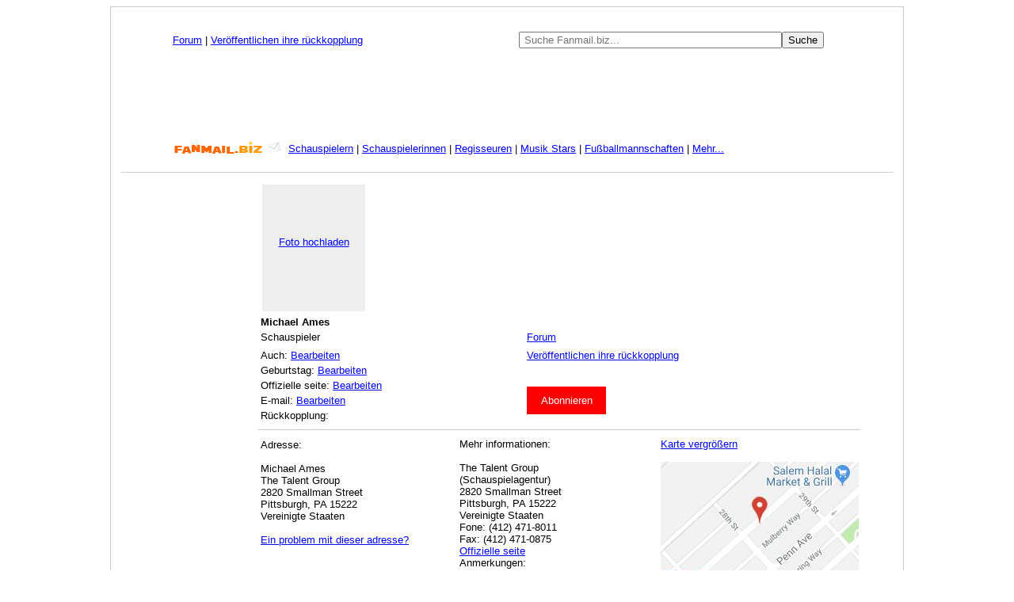

--- FILE ---
content_type: text/html; charset=UTF-8
request_url: http://de.fanmail.biz/64896.html
body_size: 10206
content:
<!DOCTYPE html PUBLIC "-//W3C//DTD XHTML 1.0 Transitional//EN"
    "http://www.w3.org/TR/xhtml1/DTD/xhtml1-transitional.dtd">
<html xmlns="http://www.w3.org/1999/xhtml" xml:lang="de">  
<head>

<script async src="https://fundingchoicesmessages.google.com/i/pub-4547783287984317?ers=1"></script><script>(function() {function signalGooglefcPresent() {if (!window.frames['googlefcPresent']) {if (document.body) {const iframe = document.createElement('iframe'); iframe.style = 'width: 0; height: 0; border: none; z-index: -1000; left: -1000px; top: -1000px;'; iframe.style.display = 'none'; iframe.name = 'googlefcPresent'; document.body.appendChild(iframe);} else {setTimeout(signalGooglefcPresent, 0);}}}signalGooglefcPresent();})();</script>

<meta http-equiv="Content-Type" content="text/html; charset=iso-8859-1">
<meta http-equiv="Content-Language" content="de">
<meta name="description" content="Fanpost und kontaktadresse von Schauspieler Michael Ames.">
<meta name="keywords" CONTENT="Michael Ames, Schauspieler, fanpost, adresse, autogramme, autogrammadressen, fotos, imagen, bilder, sternchen, suche, fanadresse, forum, stars, autograph, autographs, adressen, agentur, biographie, filmographie, autogramm, fanadressen, fanpostadresse, starautogramme, fanpostadressen, autogrammstunde, e mail, kontaktadresse, internetadressen, kontakt, email">
<meta name="robots" content="all">
<title>★ Autogrammadresse von Michael Ames - FanMail.biz</title>
<link rel="stylesheet" type="text/css" href="style2.css" />
</head>
<body>
  
  
<div id="frame">
  
  
<table style="width:980px; background-color:#FFF;" align="center" border="0">
 
<tr>
<td align="center">
  
<table style="height:15px; padding-bottom:11px; background-color:#FFF; width:850px" align="center" border="0">
<tr>
<td style="text-align:left; width:410px">
  
<a href="http://www.fanmail.biz/mboard">Forum</a> | <a href="http://www.fanmail.biz/mboard/posting.php?mode=post&f=2">Veröffentlichen ihre rückkopplung</a>
 
</td>
  
<td style="text-align:center">
  
<form action="//www.fanmail.biz/search/" accept-charset="utf-8"/><input name="q" type="text" style="color:#000000; padding-left:5px;" placeholder="Suche Fanmail.biz..." size="39" /><input type="submit" style="color:#000000;" name="sa" value="Suche" /><input name="lang" type="hidden" value="de"><br /></form>

</td>
</tr>
</table>
  


<script async src="//pagead2.googlesyndication.com/pagead/js/adsbygoogle.js"></script>
<!-- 728x90, created 8/6/08 -->
<ins class="adsbygoogle"
     style="display:inline-block;width:728px;height:90px"
     data-ad-client="ca-pub-4547783287984317"
     data-ad-slot="7021268674"></ins>
<script>
(adsbygoogle = window.adsbygoogle || []).push({});
</script>
<br>
  

<table style="width:850px; padding-top:10px; padding-bottom:10px; background-color:#FFF; line-height: 1.5;" align="center">
<tr>
<td width="142"><a href="/"><img src="http://de.fanmail.biz/bilder/fanmail_small_logo.gif" alt="Fanmail.biz" align="absmiddle" /></a></td>
<td>
<left>
<a href="/schauspielern/a/1.html">Schauspielern</a> | <a href="/schauspielerinnen/a/1.html">Schauspielerinnen</a> | <a href="/regisseuren/a/1.html">Regisseuren</a> | <a href="/musik_stars/a/1.html">Musik Stars</a> | <a href="/fussballmannschaften/a/1.html">Fußballmannschaften</a> | <a href="/a/1.html">Mehr...</a>
  </left>
</td>
</tr>
</table>
  
<hr style="border: 0; border-top: 1px solid #CCC; border-bottom: 1px solid #fff;">
  

<table style="width: 850px;" align="center" border="0">
<tr>
  
<td width="130" style="text-align: right; vertical-align: top; padding: 0px 10px 0px 0px;">
<p align="center"><script async src="//pagead2.googlesyndication.com/pagead/js/adsbygoogle.js"></script>
<!-- Fanmail_sub2 -->
<ins class="adsbygoogle"
     style="display:inline-block;width:120px;height:600px"
     data-ad-client="ca-pub-4547783287984317"
     data-ad-slot="5893546449"></ins>
<script>
(adsbygoogle = window.adsbygoogle || []).push({});
</script></p>  
  
</td>
  
  
<td style="vertical-align:top">
 
  
<table style="width:760px;" border="0">
<tr>

<td>
  
 
  
  
  
  
<div style="background-color:#eeeeee; height:160px; width:130px; text-align:center; vertical-align:middle; display:table-cell">
  
<a href="http://update.fanmail.biz/64896.html&lang=de">Foto hochladen</a><br /><br />
  
<div>
  
  
</td>
<td valign="top">
</td>
</tr>
<tr>
<td><b>Michael Ames</b></td>
<td></td>
</tr>
<tr>
<td>Schauspieler</td>
<td><a href="http://www.fanmail.biz/mboard/">Forum</a></td>
</tr>
<tr>
<td></td>
<td></td>
</tr>
<tr>
<td>Auch:

 <a href="http://update.fanmail.biz/64896.html&lang=de">Bearbeiten</a>  
</td>
<td><a href="http://www.fanmail.biz/mboard/posting.php?mode=post&f=2">Veröffentlichen ihre rückkopplung</a></td>
</tr>
<tr>
<td>Geburtstag: 
<a href="http://update.fanmail.biz/64896.html&lang=de">Bearbeiten</a>

</td>
<td></td>
</tr>
  
<tr>
<td>

Offizielle seite: <a href="http://update.fanmail.biz/64896.html&lang=de">Bearbeiten</a>

  
</td>
<td rowspan="3">




<button onclick="loadContent()">Abonnieren</button>
<div id="id01" class="modal">
  
  <div id="modal-content"></div>
</div>

<script>
// Function to load content from external file
function loadContent() {
  var modalContent = document.getElementById('modal-content');
  var xhr = new XMLHttpRequest();
  xhr.open('GET', 'content_subscribe.php?id=64896', true);
  xhr.onload = function() {
    if (xhr.status === 200) {
      modalContent.innerHTML = xhr.responseText;
    } else {
      modalContent.innerHTML = "Error: Could not load content";
    }
  };
  xhr.send();
  document.getElementById('id01').style.display='block';
}

// Get the modal
var modal = document.getElementById('id01');

// When the user clicks anywhere outside of the modal, close it
window.onclick = function(event) {
  if (event.target == modal) {
    modal.style.display = "none";
  }
}
</script>




</td>

</tr>
<tr>
<td>E-mail:   <a href="http://update.fanmail.biz/64896.html&lang=de">Bearbeiten</a></td>
</tr>
<tr>
<td>Rückkopplung: <font color="#FF0000"></font></td>
</tr>
</tbody>
</table>


<hr style="border: 0; border-top: 1px solid #CCC; border-bottom: 1px solid #fff;">
  

  
<table style="width:760px;" border="0">
<tr>
<td valign="top" style="width:255px;">Adresse:<br /><br />Michael Ames<br />The Talent Group<br />2820 Smallman Street<br>Pittsburgh, PA 15222<br />Vereinigte Staaten<br /><br /><a href="http://www.fanmail.biz/mboard/viewforum.php?f=5">Ein problem mit dieser adresse?</a></td>
<td valign="top" style="padding: 0px 0px 0px 5px; width:255px;">Mehr informationen:<br /><br />The Talent Group<br />(Schauspielagentur)<br />2820 Smallman Street<br>Pittsburgh, PA 15222<br />Vereinigte Staaten<br />Fone: (412) 471-8011<br />Fax: (412) 471-0875<br /><a href="http://www.talentgroup.com/">Offizielle seite</a><br />Anmerkungen: </td>
<td valign="top" style="width:250px; padding: 0px 0px 0px 5px;"><a href="karte/193.html">Karte vergrößern</a><br /><br /><img src="karte/bildern/193.jpg"></td>
</tr>
</table>
<hr style="border: 0; border-top: 1px solid #CCC; border-bottom: 1px solid #fff;">

  
  
  
  
<table style="width:760px;" border="0">
<tr>
<td>Wie man fanpost und autogrammbitten an Michael Ames schickt?:<br /><br /></td>
</tr>
<tr>
<td>Falls Sie ein Autogramm haben möchten, lesen die Richtlinien unten. Falls Sie nur einen Brief an obige Adresse schicken und nichts zurück haben möchten, können Sie aufhören zu lesen!<br />

Falls Sie in den Vereinigte Staaten leben, <b>schicken Sie einen ordentlich gestempelten und an sich selbst adressierten Umschlag</b> (Mindestgröße 11x22cm) mit Ihrem brief und ein foto. 

Sie können noch ein stück karton hineintun, damit das foto nicht geknickt wird beim verschicken und auch auf den umschlag schreiben "Nicht Knicken". 
                                                                                                                                                                                                                                                                                                  
Falls Sie nicht in den Vereinigte Staaten, legen Sie noch eine amerikanische briefmarke. Sie können amerikanische briefmarken kaufen <a href="https://amzn.to/4l0eTyK">hier</a>. Schicken Sie Ihren brief und warten. Im durchschnitt vergehen 3 monate und mehr wartezeit auf eine antwort. 

Weitere Informationen zu brief international aus den Vereinigte Staaten erhalten Sie <a href="https://postcalc.usps.com/">Hier</a>.

  
</td>
</tr>
</table>  
  
<hr style="border: 0; border-top: 1px solid #CCC; border-bottom: 1px solid #fff;">  
  
  

<table width="760">
<tr>
<td align="center">


       
<script async src="//pagead2.googlesyndication.com/pagead/js/adsbygoogle.js"></script>
<!-- 300x250, created 9/12/08 -->
<ins class="adsbygoogle"
     style="display:inline-block;width:300px;height:250px"
     data-ad-client="ca-pub-4547783287984317"
     data-ad-slot="5580607135"></ins>
<script>
(adsbygoogle = window.adsbygoogle || []).push({});
</script>

</td>
</tr>
</table>
  
</table>


<hr style="border: 0; border-top: 1px solid #CCC; border-bottom: 1px solid #fff;">
<br />
  
<center><a href="/">Zur startseite</a> | <a href="http://alerts.fanmail.biz/?lang=de">Fanmail alerts</a> | <a href="http://de.fanmail.biz/faq.php">Häufig gestellte fragen</a> | <a href="http://www.fanmail.biz/">English</a> | <a href="http://es.fanmail.biz/">Español</a> | <a href="http://jp.fanmail.biz/">日本語</a> | <a href="mailto:admin@fanmail.biz">Kontakt</a> <img border="0" src="/bilder/star.gif" width="13" height="12"><br /><br /><a href="/datenschutzeklarung.php">Datenschutzerklärung</a> - © 2004-2026 Fanmail.biz -

Mittwoch, 21. Januar 2026<br /><br />
 
  

</div>
  
  
<script>
  (function(i,s,o,g,r,a,m){i['GoogleAnalyticsObject']=r;i[r]=i[r]||function(){
  (i[r].q=i[r].q||[]).push(arguments)},i[r].l=1*new Date();a=s.createElement(o),
  m=s.getElementsByTagName(o)[0];a.async=1;a.src=g;m.parentNode.insertBefore(a,m)
  })(window,document,'script','//www.google-analytics.com/analytics.js','ga');

  ga('create', 'UA-171815-1', 'auto');
  ga('send', 'pageview');

</script>  

</body>
</html>

--- FILE ---
content_type: text/html; charset=utf-8
request_url: https://www.google.com/recaptcha/api2/aframe
body_size: 257
content:
<!DOCTYPE HTML><html><head><meta http-equiv="content-type" content="text/html; charset=UTF-8"></head><body><script nonce="yy2wCcPlJ_zGW7enoePeXw">/** Anti-fraud and anti-abuse applications only. See google.com/recaptcha */ try{var clients={'sodar':'https://pagead2.googlesyndication.com/pagead/sodar?'};window.addEventListener("message",function(a){try{if(a.source===window.parent){var b=JSON.parse(a.data);var c=clients[b['id']];if(c){var d=document.createElement('img');d.src=c+b['params']+'&rc='+(localStorage.getItem("rc::a")?sessionStorage.getItem("rc::b"):"");window.document.body.appendChild(d);sessionStorage.setItem("rc::e",parseInt(sessionStorage.getItem("rc::e")||0)+1);localStorage.setItem("rc::h",'1769009611412');}}}catch(b){}});window.parent.postMessage("_grecaptcha_ready", "*");}catch(b){}</script></body></html>

--- FILE ---
content_type: text/css
request_url: http://de.fanmail.biz/style2.css
body_size: 1836
content:
#frame,#picture img,.pagin a,.pagin span.current{border:1px solid #ccc}#box,*{font-size:10pt}*,.pagin{font-family:Verdana,sans-serif}#box,.pagin{font-weight:400}.pagin a,body{background-color:#fff}#boxclose,.pagin a,.pagin a:visited{text-decoration:none}button,button:hover{opacity:1}a:active,a:link{color:#00f}a:visited{color:#898989}a:hover{color:#cacaca}body{z-index:0}#frame{margin:0 auto;padding:25px 10px 10px;width:980px;background:#fff}#box,.modal{position:fixed;z-index:1;left:0;top:0;width:100%}#picture img{background:#f4f4f4}#box{font-style:normal;font-family:verdana;color:#fff;height:20px;background-color:#000;opacity:.7;bottom:0;right:0;padding:5px}#boxclose{font-size:14px;font-family:arial;float:right;color:#fff;font-weight:700;padding-right:10px;z-index:1}.pagin{padding:10px;margin:0;font-size:7pt}.pagin *{padding:2px 6px;margin:0;line-height:250%}.pagin a{color:#0011cd}.pagin a:active,.pagin a:hover,.pagin a:visited,.pagin span{color:#ccc;border:1px solid #ccc}.pagin a:visited{background-color:#eee}.pagin a:active,.pagin a:hover{background-color:#fff;text-decoration:none}.pagin span{cursor:default;background-color:#f0f0f0}.pagin span.current{background-color:#ccc;color:#fff}#select:focus{outline:0;border:1px solid red}#modal-content{background-color:#fff;width:500px;height:220px;padding:15px;border:1px solid #ddd;position:fixed;top:50%;left:50%;transform:translate(-50%,-50%)}.modal{display:none;height:100%;overflow:auto;background-color:rgba(0,0,0,.4);padding-top:50px}button{background-color:red;color:#fff;padding:10px;border:none;cursor:pointer;width:100px}.container{padding:16px;text-align:center}.modal-content{background-color:#fefefe;margin:5% auto 15%;border:1px solid #888;width:80%}.close:focus,.close:hover{color:#f44336;cursor:pointer}.clearfix::after{content:"";clear:both;display:table}

--- FILE ---
content_type: application/javascript; charset=utf-8
request_url: https://fundingchoicesmessages.google.com/f/AGSKWxUMSdBk6ep2-XOef3urUcHpiPSafkRuBvWLHNx_Ev7EYtG0e1IuXZuu1PLiCXCC55QlmfIvn7mhTegz2ITENOYkLhonIVNKb-8eqZJm7UajiDoIZWBH0fsiA0savd3s9SZhBcbYJDm2CQMopNNtYccmaoNnvex2pjjJdEDXp2t9C26gCLdvLohp9nOk/_/ads_leaderboard_/adreload?/footad./peel.php?-300x250_
body_size: -1293
content:
window['00ddcd44-7b74-413d-a714-701cd7c2cddb'] = true;

--- FILE ---
content_type: application/javascript; charset=utf-8
request_url: https://fundingchoicesmessages.google.com/f/AGSKWxX72nRPu1iHw7t8xaksZBRZDrGh4wNDQaGquWJZ5mUp31Semwgir1_HkC74uuC0xfAypMk1nJX5M9IYj0G2v7HiXFrlk6X7CfQkhnoSr49zyGTUMy2Du6GiP6XchhQaqWah5E6wuA==?fccs=W251bGwsbnVsbCxudWxsLG51bGwsbnVsbCxudWxsLFsxNzY5MDA5NjExLDg3MDAwMDAwXSxudWxsLG51bGwsbnVsbCxbbnVsbCxbNyw2XSxudWxsLG51bGwsbnVsbCxudWxsLG51bGwsbnVsbCxudWxsLG51bGwsbnVsbCwxXSwiaHR0cDovL2RlLmZhbm1haWwuYml6LzY0ODk2Lmh0bWwiLG51bGwsW1s4LCI5b0VCUi01bXFxbyJdLFs5LCJlbi1VUyJdLFsxNiwiWzEsMSwxXSJdLFsxOSwiMiJdLFsxNywiWzBdIl0sWzI0LCIiXSxbMjksImZhbHNlIl1dXQ
body_size: 119
content:
if (typeof __googlefc.fcKernelManager.run === 'function') {"use strict";this.default_ContributorServingResponseClientJs=this.default_ContributorServingResponseClientJs||{};(function(_){var window=this;
try{
var qp=function(a){this.A=_.t(a)};_.u(qp,_.J);var rp=function(a){this.A=_.t(a)};_.u(rp,_.J);rp.prototype.getWhitelistStatus=function(){return _.F(this,2)};var sp=function(a){this.A=_.t(a)};_.u(sp,_.J);var tp=_.ed(sp),up=function(a,b,c){this.B=a;this.j=_.A(b,qp,1);this.l=_.A(b,_.Pk,3);this.F=_.A(b,rp,4);a=this.B.location.hostname;this.D=_.Fg(this.j,2)&&_.O(this.j,2)!==""?_.O(this.j,2):a;a=new _.Qg(_.Qk(this.l));this.C=new _.dh(_.q.document,this.D,a);this.console=null;this.o=new _.mp(this.B,c,a)};
up.prototype.run=function(){if(_.O(this.j,3)){var a=this.C,b=_.O(this.j,3),c=_.fh(a),d=new _.Wg;b=_.hg(d,1,b);c=_.C(c,1,b);_.jh(a,c)}else _.gh(this.C,"FCNEC");_.op(this.o,_.A(this.l,_.De,1),this.l.getDefaultConsentRevocationText(),this.l.getDefaultConsentRevocationCloseText(),this.l.getDefaultConsentRevocationAttestationText(),this.D);_.pp(this.o,_.F(this.F,1),this.F.getWhitelistStatus());var e;a=(e=this.B.googlefc)==null?void 0:e.__executeManualDeployment;a!==void 0&&typeof a==="function"&&_.To(this.o.G,
"manualDeploymentApi")};var vp=function(){};vp.prototype.run=function(a,b,c){var d;return _.v(function(e){d=tp(b);(new up(a,d,c)).run();return e.return({})})};_.Tk(7,new vp);
}catch(e){_._DumpException(e)}
}).call(this,this.default_ContributorServingResponseClientJs);
// Google Inc.

//# sourceURL=/_/mss/boq-content-ads-contributor/_/js/k=boq-content-ads-contributor.ContributorServingResponseClientJs.en_US.9oEBR-5mqqo.es5.O/d=1/exm=ad_blocking_detection_executable,kernel_loader,loader_js_executable/ed=1/rs=AJlcJMwtVrnwsvCgvFVyuqXAo8GMo9641A/m=cookie_refresh_executable
__googlefc.fcKernelManager.run('\x5b\x5b\x5b7,\x22\x5b\x5bnull,\\\x22fanmail.biz\\\x22,\\\x22AKsRol-5jqpPsKNgHnl_OUzX65ySKA7HkK93wNS3NRnrgXdmfUMOI9TXxJL16BHyBI5W0wm-OQ4-F_0voJK9qOlF7PFbPjbVpkFHVvJqfbGZ8dXonXkh7JW3fB2A51JmhNaxZ14xz396MuekRlsPxcDV2K1M-lspPQ\\\\u003d\\\\u003d\\\x22\x5d,null,\x5b\x5bnull,null,null,\\\x22https:\/\/fundingchoicesmessages.google.com\/f\/AGSKWxXr_hnEMi4eMCnETKxVpDfCbOjLdLrGECgyUiVDBmIiwl03GRdSCbXOeUB0m0xQqfnID9Gw2ns-A5kH-ZYHLDMCKLn3dUsCfqZOc1PC9XgAcFUnkNPuPOgBaDPdJmFR8UxrZ53ycw\\\\u003d\\\\u003d\\\x22\x5d,null,null,\x5bnull,null,null,\\\x22https:\/\/fundingchoicesmessages.google.com\/el\/AGSKWxVbDFHfVXItdIQ7uC_KPIPwH9uw86QMtdxWgpOgbwKfNdD6PW1vP9shO2M5nWer2yncT1g4Sr27BA0aNCW7P1ADj1G57DrqNAEVfFOS-EWNMXVOq5_p8Bq50sx22fYOhmsDzHel4w\\\\u003d\\\\u003d\\\x22\x5d,null,\x5bnull,\x5b7,6\x5d,null,null,null,null,null,null,null,null,null,1\x5d\x5d,\x5b3,1\x5d\x5d\x22\x5d\x5d,\x5bnull,null,null,\x22https:\/\/fundingchoicesmessages.google.com\/f\/AGSKWxUHF6j6qb79Gd9eTpD6Zuw3TKYEmRnA8-BFZW4zQGXQN9vs0mDY3b07UNGSluPvEiKVbQCIVSPRfOV2GxoZfT6HKCxiE2OY-mWbc6_K1cHTiopeBLBZY5Wm_-8AoqFC5QpZvSdDBg\\u003d\\u003d\x22\x5d\x5d');}